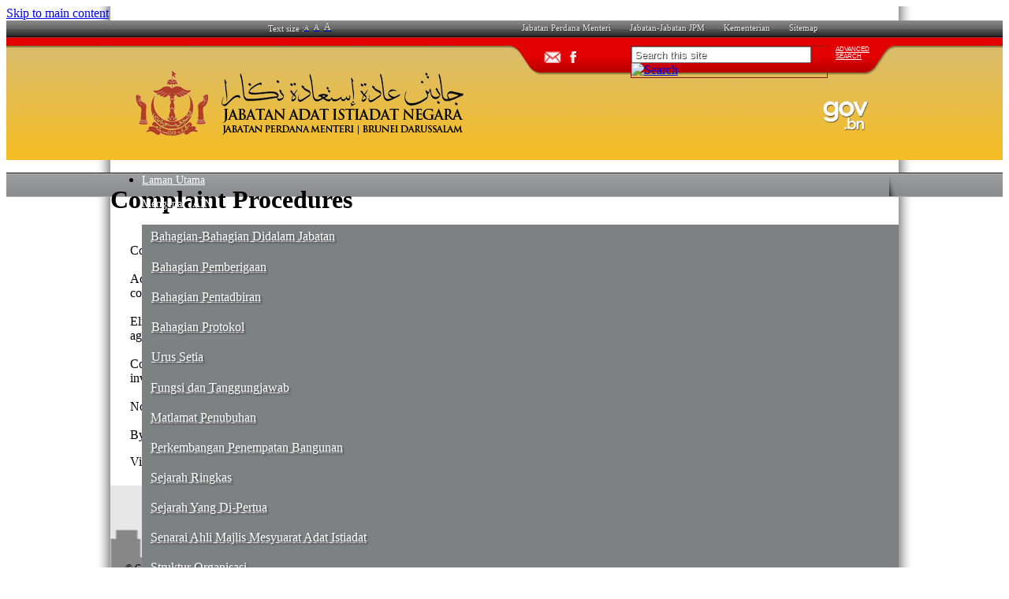

--- FILE ---
content_type: text/css
request_url: https://www.adat-istiadat.gov.bn/Theme/CSS/style_deault.css
body_size: 3345
content:
body {
	overflow-y:auto; overflow-x: hidden;
}
body.ms-backgroundImage {
	 background:url(../IMAGES/elegant.png);
}
#s4-bodyContainer { padding-bottom:0px !important}
#aspnetForm { background:url(../IMAGES/shadow.png);background-repeat:repeat-y;background-position:center}
#s4-workspace {width:100% !important; min-width:1000px !important; height:auto; min-height:800px !important;height:auto !important;  margin-left:auto;margin-right:auto;background: transparent; overflow:hidden;overflow-x:auto;}

/*
#s4-titlerow {
	display:none !important;
}
*/

#s4-titlerow {clear:both;width:1000px;margin-left:auto !important;margin-right:auto !important; }
#titleAreaBox {width:960px}
.ms-core-pageTitle { width:960px;white-space:normal}
#siteIcon{
	display:none !important;
}

#contentBox {
	margin-left:0px !important;min-width:950px;margin-right:0px; overflow-x: auto;overflow-y: hidden;
}
#contentRow {
	  padding:5px;padding-top:0px !important; width:950px;margin-left:auto;margin-right:auto; clear:both;
}
/* termstoremanager */
.tmt-tr { padding-left:0px !important}
/* left Nav */

#sideNavBox {
	display:none;
}
#globalNavBox {background:#383838}

#suiteBarLeft {background:#383838}


/* Top_main_menu */
.Top_main_menu { width:100%;height:20px;float:left;background:url(../images/Top_main_menu_bg.png) repeat-x;border-bottom:1px solid #160000}
.Top_main_menu_sub { width:1000px;height:20px;max-height:20px; margin-left:auto;margin-right:auto}
p.vessions_links { width:200px;height:20px;float:left;margin:0px;margin-top:1px; color:#e5e5e5;font-size:10px;text-shadow: 0.1em 0.1em 0.01em #333}
p.vessions_links A:link, P.vessions_links A:visited { color:#e5e5e5 !important; text-decoration:none;line-height:18px;font-size:11px;margin:0px;padding:0px;font-family:"Segoe UI";font-size:11px; margin-right:5px;margin-left:5px;text-shadow: 0.1em 0.1em 0.01em #333}
P.text_sizes { color:#e5e5e5;font-size:11px;margin-right:3px;float:left;margin:0px;padding:0px;line-height:18px;text-shadow: 0.1em 0.1em 0.01em #333}
.headerright_sub_link_top {  text-align:right;width:80px; height:20px;min-height:20px;max-height:20px;background: transparent;float:left; color:#e5e5e5;font-size:11px;padding-top:1px}
.topmainmanu_links { float:right;width:420px;height:20px;font-size:11px!important;margin-right:70px}

ul.dropdown,ul.dropdown li,ul.dropdown ul {list-style: none;margin: 0;padding: 0}
ul.dropdown A,ul.dropdown li A { color:#e5e5e5;text-decoration:none;text-shadow: 0.1em 0.1em 0.01em #333}
ul.dropdown ul A { color:#e5e5e5;text-decoration:none;text-shadow: 0.1em 0.1em 0.01em #cdcdcd}

ul.dropdown {position: relative;z-index: 597;float: left;background: transparent;}
ul.dropdown li {float: left;line-height:5px;vertical-align: middle;zoom: 1;}
ul.dropdown li.hover,
ul.dropdown li:hover {position: relative;z-index: 599;cursor: default;}
ul.dropdown ul {visibility: hidden;position: absolute;top: 100%;left: 0;z-index: 598;width:auto; min-width:220px;background:#fff; border:1px solid #666666;box-shadow:0px 0px 7px 0px rgba(0,0,0,0.47);padding-bottom:10px;padding-top:10px;color:#333 }
ul.dropdown ul A{ color:#662e0f !important;text-decoration:none !important;white-space:nowrap}
ul.dropdown ul A:hover{ color:#333 !important;text-decoration:none !important}
ul.dropdown ul li {
 float: none; padding-bottom:2px;padding-top:2px;
}

ul.dropdown ul ul {
 top: 1px;
 left: 99%;
}

ul.dropdown li:hover > ul {
 visibility: visible;
}
ul.dropdown li a { /* Moved from 'custom' section */
 display: block;
 padding: 7px 12px;
}


/* ------------- Override default */

ul.dropdown li {
 padding: 0;
}


/* ------------- Reinitiate default: post-override activities  */

ul.dropdown li.dir {
 padding: 7px 20px 7px 12px;
}

ul.dropdown ul li.dir {
 padding-right: 15px;
}


/* ------------- Custom */

ul.dropdown li {

}


/* Especially for IE6 or lower */

ul.dropdown ul a {
 padding: 4px 5px 4px 12px;
 /*width: 139px;*/
}

ul.dropdown ul a:hover {
 padding: 3px 5px 3px 11px;
 border: solid 1px #ddd;
 background-color: #eee;
 font-weight:normal;
}

ul.dropdown ul a.dir {
 /*width: 129px;*/
}


.top_maincontainer { width:100%; min-width:1000px; height:155px; min-height:155px; background:url(../IMAGES/header_bg1.png) repeat-x;float:left;border-top:1px solid #7e3b3b}
.top_maincontainer_sub { width:1000px; min-width:1000px; height:155px; min-height:155px; background:url(../IMAGES/logo_large.png) no-repeat left bottom;margin-left:auto;margin-right:auto}
.sitelogo {float:left; width:400px;height:155px;margin-left:3px;background: transparent}
.headerright{ width:500px;float:right; height:185px;min-height:155px;max-height:155px;background:url(../IMAGES/header_bg2.png) no-repeat top right}
	.headerright_sub { /*width:340px;*/ width: 310px; height:40px;min-height:40px;max-height:40px;background: transparent;/*margin-left:auto;margin-right:auto */ float:left;}
	.headerright_sub_link { width:110px; height:40px;min-height:40px;max-height:40px;background: transparent;margin-left:50px; position:relative;top:1px;float:left}
	.headerright_sub_link p.headerright_sub_link A:link, .headerright_sub_link p.headerright_sub_link A:link { font-family:"Segoe UI";font-size:11px;color:#808080;margin-left:10px;margin-right:0px; text-decoration:none}
	.headerright_sub_link p.headerright_sub_link A:hover { font-family:"Segoe UI";font-size:11px;color:#e6e6e6;margin-left:10px;margin-right:10px; text-decoration:none}
	
	.headerright_sub .ms-mpSearchBox {width: 250px;}
	.headerright_sub_under #govbn-logo {float: right; padding: 30px 30px 0 0; margin: 0px; width: 15%;}
	.headerright_extralink {float: left; width: 47px;}
	.headerright_extralink p {font-size: 8px; font-weight: normal; color: #ffffff; font-family: verdana, tahoma, arial, sans-serif; margin-top:10px;}
	.headerright_extralink p a {color: #ffffff;}
	.headerright_extralink p a:hover {color: #a1a1a1; text-decoration: none;}
	
.social_icons{ width:110px;float:left;margin-top:0px;margin-right:0px }
.social_icons_sub { padding:0px !important;margin:0px !important}
.social_icons_sub p { width:22px; height:15px;margin-right:5px;float:left }
	.social_icons_sub p.mail{ width:22px; height:15px;float:left;background:url(../IMAGES/soc_icons.png) 0px 0px }
	.social_icons_sub p.rss{ width:22px; height:15px;float:left;background:url(../IMAGES/soc_icons.png) -22px 0px }
	.social_icons_sub p.twitter{ width:22px; height:15px;float:left;background:url(../IMAGES/soc_icons.png) -44px 0px }
	.social_icons_sub p.fbook{ width:22px; height:15px;float:left;background:url(../IMAGES/soc_icons.png) -66px 0px }
	
	.social_icons_sub p.mail:hover{ width:22px; height:15px;float:left;background:url(../IMAGES/soc_icons.png) 0px -15px }
	.social_icons_sub p.rss:hover{ width:22px; height:15px;float:left;background:url(../IMAGES/soc_icons.png) -22px -15px}
	.social_icons_sub p.twitter:hover{ width:22px; height:15px;float:left;background:url(../IMAGES/soc_icons.png) -44px -15px}
	.social_icons_sub p.fbook:hover{ width:22px; height:15px;float:left;background:url(../IMAGES/soc_icons.png) -66px -15px}

/* search */
.ms-srch-sb-border {border:1px solid #8d1a1a !important}
.ms-srch-sb-border:hover {border:1px solid #841f1f !important;box-shadow: 0.08em 0.08em 0.1em #341010}
.search {float: left; margin-top:10px;width:260px; margin-left:auto;margin-right:auto}
.ms-srch-sb > input {width:220px !important; color: #fff !important;text-shadow: 0.05em 0.05em 1px #101010}



/* top navigation  */

.top_navigation_container_main{ width:100%; min-width:1000px; height:31px; min-height:31px; background: transparent;border-bottom:1px solid #111111;float:left}
.top_navigation_container{ width:100%; min-width:1000px; height:30px; min-height:30px; background:url(../IMAGES/top_nav_bg.png) repeat-x;border-bottom:1px solid #b0b0b0}
.top_navigation_container_sub{ width:1000px; min-width:1000px; height:30px; min-height:30px; background:url(../IMAGES/top_nav_bg.png) repeat-x;margin-left:auto;margin-right:auto;}

 .ms-core-listMenu-horizontalBox .ms-core-listMenu-selected:link, .ms-core-listMenu-horizontalBox .ms-core-listMenu-selected:visited, .ms-core-listMenu-horizontalBox .ms-core-listMenu-selected, .ms-tv-selected:link {
	color:#fff; font-size:16px !important;
}
.ms-core-listMenu-horizontalBox li.static > .ms-core-listMenu-item, .ms-core-listMenu-horizontalBox li.static > .ms-core-listMenu-item:hover {
	color:#fff; font-size:14px !important; margin-right:20px; padding-top:5px;
}

.ms-breadcrumb-top {
	position:relative;top:0px; 
}
.ms-core-listMenu-horizontalBox UL.static {
	min-height:30px;
}
.ms-core-listMenu-horizontalBox UL.static LI.static{
	min-height:30px;background:url(../IMAGES/nav_sep.png) no-repeat; background-position:right;
}
.ms-listMenu-editLink { margin-top:5px} .ms-listMenu-editLink a:link, .ms-listMenu-editLink a:visited { color:#fff !important}
LI.ms-listMenu-editLink {
	background:none !important;
}
UL.dynamic {list-style:none !important;min-width:165px;width:auto !important;white-space:nowrap;background-color:#7d8182 !important;border:1px solid #7d8182;padding-left:0px !Important ;padding-right:0px !Important}
li.dynamic {list-style:none !important;width:100%}
li.dynamic A {list-style:none !important; margin-bottom:10px;padding:5px; color:#fff !important;padding-left:10px;text-shadow: 0.1em 0.1em 0.1em #535353}
li.dynamic A:hover {list-style:none !important; margin-bottom:10px;/*background:url(../IMAGES/top_menu_bg.png) */ background:#666666 !important;/* box-shadow:0px 0px 7px 0px rgba(0,0,0,0.47) */;padding:5px; padding-left:10px; color:#fff !important;text-shadow: 0.1em 0.1em 0.1em #535353}

li.dynamic span.additional-background{width:100% !important}

.additional-background.dynamic-children { display:block}
.ms-core-listMenu-verticalBox .ms-core-listMenu-item, ul.dynamic .ms-core-listMenu-item{ display:block;padding-right:35px}
/*
.ms-core-listMenu-item, .ms-core-listMenu-item:link, .ms-core-listMenu-item:visited, .ms-tv-item:link, .ms-tv-item:visited, .ms-tv-header:link, .ms-tv-header:visited {color:#fff;text-shadow: 0.1em 0.1em 0.1em #535353}
.ms-core-listMenu-horizontalBox a.ms-core-listMenu-item:hover, .ms-core-listMenu-horizontalBox a.ms-core-listMenu-selected.ms-core-listMenu-item:hover, a.ms-tv-item:hover, a.ms-tv-header:hover {color:#fff;text-shadow: 0.1em 0.1em 0.1em #535353}

.ms-core-header .ms-core-listMenu-item, .ms-core-header .ms-core-listMenu-item:link, .ms-core-header .ms-core-listMenu-item:visited, .ms-core-header .ms-tv-item:link, .ms-core-header .ms-tv-item:visited, .ms-core-header .ms-tv-header:link, .ms-core-header .ms-tv-header:visited

*/
/* END top navigation  */









/* footer ------------------------------------- */

.footer_container { width:1000px; min-width:1000px; /*height:auto;*/ height: 179px; min-height:75px; background:url(../IMAGES/footer-bg.png) repeat-x top; margin-left:auto;margin-right:auto;background-color:#3c3b3b}
.footer_sub_container { width:1000px;min-width:1000px; /*height:auto;*/ height: 149px; min-height:auto; background: transparent;float:left}
.footer_sub_container_content { width:970px; min-width:970px;margin-left:15px;margin-right:15px; height:auto; min-height:30px; margin-top:85px; background: transparent;float:left} 

	P.footer_subtitle {width:90%;height:30px;background:url(../IMAGES/foo_title_border.png) no-repeat 0px 27px;margin-top:6px}
	span.foo_1st { font-size:18px;color:#fff;width:auto;margin-left:10px}
	span.foo_2nd { font-size:18px;color:#c50000;width:auto;margin-left:10px}
	.footer_sub_container_contentbox{width:303px; min-width:303px; height:auto;min-height:200px;max-height:200px;overflow-x:auto;margin-top:-14px; background: transparent;overflow:hidden}
	.footer_sub_container_contentbox .ms-webpartzone-cell { margin-bottom:0px !important;margin-top:0px !important}
	.footer_sub_container_content A:link, .footer_sub_container_contentbox A:visited { font-family:"Segoe UI";font-size:11px; color:#000000 !important; text-decoration:none !important;margin-left:8px}
	.footer_sub_container_content A:hover {color:#000000 !important; margin-left:8px; text-decoration: underline;}
	.footer_sub_container_contentbox .ms-vb {padding:0px !important;margin:0px !important; height:5px}
	
	.footer_sub_container_contentbox_AU{width:270px; min-width:270px; height:auto;min-height:200px;line-height:20px;max-height:200px;margin-top:-25px; background: transparent;overflow:hidden}
	.footer_sub_container_contentbox_AU P{ color:#c1c1c1;font-size:11px;font-family:"Segoe UI";text-align:justify}
	.footer_sub_container_contentbox_AU P:hover {color:#fff !important}
	
	.footer_sub_container_contentbox_CU {width:270px; min-width:270px; height:auto;min-height:200px;line-height:18px;max-height:200px;margin-top:-12px; background: transparent;padding-left:10px;padding-top:-10px;overflow:hidden;font-size:8pt !Important; line-height:16px}
	.footer_sub_container_contentbox_CU P{ color:#c1c1c1;font-size:11px;font-family:"Segoe UI";text-align:left;margin:0px !important}
	.footer_sub_container_contentbox_CU P:hover {color:#fff !important}
	.footer_sub_container_contentbox_CU P A { color: #c67813}


.footer_bottomline { width:1000px; min-width:1000px; height:30px; min-height:30px; background: transparent;float:left;background: #ba2c19; /*url(../IMAGES/footer_bottomline_bg.png) repeat-x;*/ line-height:22px}
.footer_sub_container_content span { font-size:9pt !important}
.footer_sub_container_content P.footer_links1 { 
	 font-family:"Segoe UI";font-size:9pt;color:#000000; margin-top:5px;margin-left:0px; float:left;max-width:550px;text-align:left;line-height:22px;
}
.footer_sub_container_content p.footer_links1 span {color: #000000 !important;}

.footer_sub_container_content P.footer_links2 { 
	 font-family:"Segoe UI";font-size:9px;color:#000000; margin-top:5px;margin-left:15px; float:right;margin-right:0px;
}
.footer_sub_container_content p.footer_links2 span {color: #000000 !important;}
.footer_sub_container_content p.footer_links2 a:hover {text-decoration: underline !important;}
P.footer_links2 A:link, P.footer_links2 A:visited{ 
	 font-family:"Segoe UI";font-size:9px;color:#fff; margin-right:5px;margin-left:5px
}

/* firefox */
.footer_sub_container_content .ms-webpartzone-cell {
	margin:0px !important;padding:0px !important;
}

.dropdown_speeches { width:950px !important}

